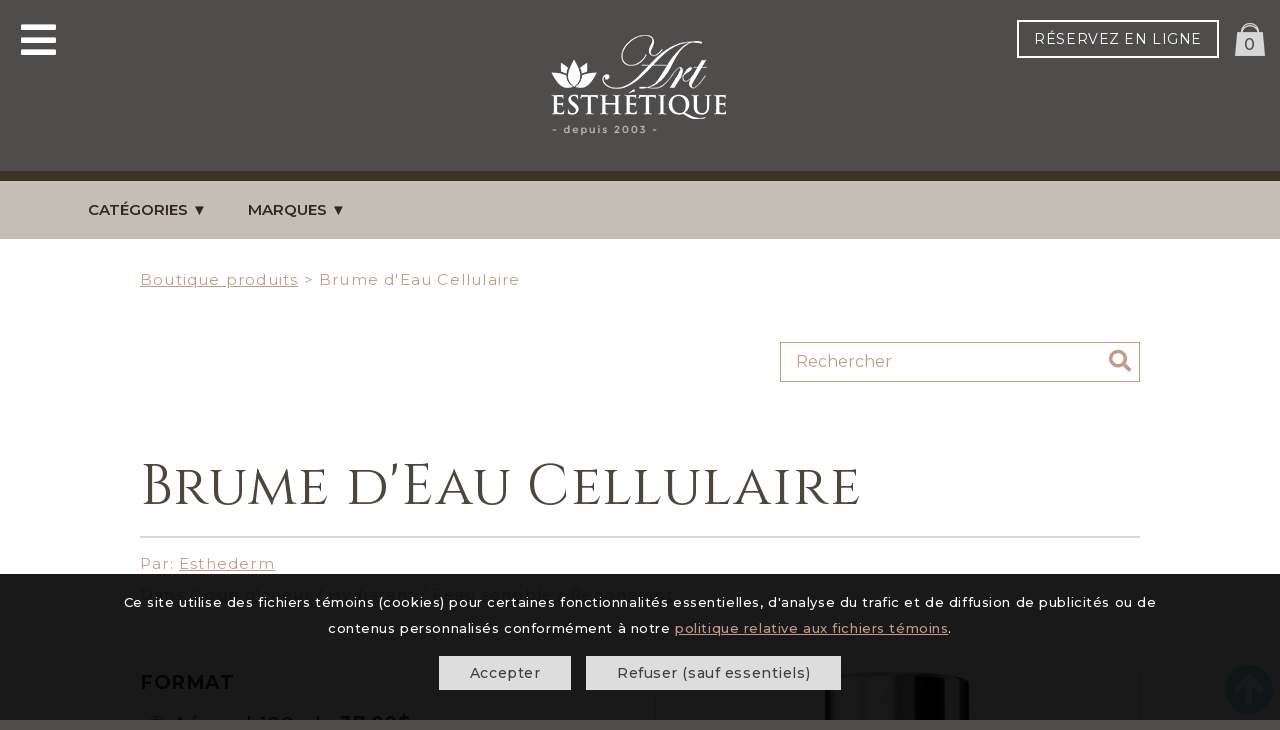

--- FILE ---
content_type: text/html; charset=UTF-8
request_url: https://www.art-esthetique.ca/boutique-produits/brume-d-eau-cellulaire
body_size: 48260
content:
<!doctype html>
<html>
<head>
<meta http-equiv="Content-Type" content="text/html; charset=utf-8" />
<title>Brume d'Eau Cellulaire - Art Esthétique Saint-Jérôme</title>
<!-- Structured json ld data begin -->
<script type="application/ld+json">
{
    "@context": "https:\/\/schema.org\/",
    "@type": "Product",
    "name": "Brume d'Eau Cellulaire",
    "description": "Brume visage formul\u00e9e pour reproduire l\u2019eau se trouvant naturellement dans notre peau, pour un effet revitalisant. Enrichie en Acide Hyaluronique.  81% La peau est comme \u00e9nergis\u00e9e. A\u00e9rosol 100ml",
    "brand": {
        "@type": "Brand",
        "name": "Esthederm"
    },
    "offers": {
        "@type": "Offer",
        "url": "https:\/\/www.art-esthetique.ca\/boutique-produits\/brume-d-eau-cellulaire",
        "priceCurrency": "CAD",
        "price": "37.00",
        "itemCondition": "https:\/\/schema.org\/NewCondition",
        "availability": "https:\/\/schema.org\/BackOrder"
    },
    "image": [
        "https:\/\/www.art-esthetique.ca\/cms-contenu\/images\/eau-cellulaire-cellular-water-mist-100ml-1.png",
        "https:\/\/www.art-esthetique.ca\/cms-contenu\/images\/29739912-140007120167612-2144930491805990912-n-1.jpg"
    ]
}</script>
<!-- Structured json ld data end -->
<meta name="description" content="Brume visage formulée pour reproduire l’eau se trouvant naturellement dans notre peau, pour un effet revitalisant. Enrichie en Acide Hyaluronique.  81% La peau est comme énergisée. Aérosol 100ml" />
<link rel="stylesheet" type="text/css" href="/css/smoothness-2/jquery-ui.min.css" />

<meta name="viewport" content="width=device-width, initial-scale=1" />
<meta name="facebook-domain-verification" content="7ienow5xe147zb6igrs37859o21zw1" />
<link rel="icon" type="image/png" href="/images/favicon.png">
<link rel="stylesheet" type="text/css" href="/css/default-4.css" />
<script type="text/javascript" src="/js/jquery-1.11.0.min.js"></script>
<script type="text/javascript" src="/js/jquery.lightbox_me_2.3_mod.js?v=1"></script>
<link rel="stylesheet" href="https://use.fontawesome.com/releases/v5.15.4/css/all.css" />
<link rel="stylesheet" type="text/css" href="/css/slidebars-2.css" />
<script type="text/javascript" src="/js/slidebars.min.js"></script>

<script type="text/javascript">
	
	// Other variables
	var g_str_cookie_name = "shopping_cart_10";
	var g_int_cookie_expiry_days = 1;
	var g_str_cookie_separator_1 = String.fromCharCode(3);
	var g_str_cookie_separator_2 = String.fromCharCode(2);
	var g_str_cookie_consent = "cookie_consent";
	
	$(document).ready(function() {		

		// Display number of items in shopping cart
		DisplayCartItemNbr();

	});

	// Initialize the cookie if not set
	if (GetCookie(g_str_cookie_name) == null) {
		var str_cookie_value = g_str_cookie_separator_2 + g_str_cookie_separator_2 + g_str_cookie_separator_2;
		SetCookie(g_str_cookie_name, str_cookie_value, g_int_cookie_expiry_days);
	}	
		
	function DisplayCartItemNbr() {
		var arr_cart = GetCookie(g_str_cookie_name).split(g_str_cookie_separator_2);		
		var arr_prv_id = arr_cart[0].split(g_str_cookie_separator_1);				
		if (arr_prv_id[0] == "") {
			document.getElementById("div_cart_item_nbr_id").innerHTML = "0";
			document.getElementById("div_cart_item_nbr_id").style.right = "9px";
		}
		else if (arr_prv_id.length > 9) {				
			document.getElementById("div_cart_item_nbr_id").innerHTML = "9+";
			document.getElementById("div_cart_item_nbr_id").style.right = "0px";
		}
		else {
			document.getElementById("div_cart_item_nbr_id").innerHTML = arr_prv_id.length.toString();
			document.getElementById("div_cart_item_nbr_id").style.right = "9px";
		}	
		/*
		var arr_cart = GetCookie(g_str_cookie_name).split(g_str_cookie_separator_2);		
		var arr_prv_id = arr_cart[0].split(g_str_cookie_separator_1);				
		if (arr_prv_id[0] == "") {
			document.getElementById("div_cart_item_nbr_id").innerHTML = "0";
		}
		else {
			document.getElementById("div_cart_item_nbr_id").innerHTML = arr_prv_id.length.toString();
		}	
		*/	
	}
	
	function GetCookie(c_name) {
		var i,x,y,ARRcookies=document.cookie.split(";");
		for (i=0;i<ARRcookies.length;i++)	{
			x=ARRcookies[i].substr(0,ARRcookies[i].indexOf("="));
			y=ARRcookies[i].substr(ARRcookies[i].indexOf("=")+1);
			x=x.replace(/^\s+|\s+$/g,"");
			if (x==c_name) {
			 return unescape(y);
			}
		}		 
	}		

	function SetCookie(c_name,value,exdays,domain="") {
		var domain = (domain != "") ? ";domain=" + domain.toString() : "";
		var exdate = new Date();
		exdate.setDate(exdate.getDate() + exdays);
		var c_value = escape(value) + ((exdays == null) ? ";path=/" + domain.toString() : "; expires=" + exdate.toUTCString() + ";path=/" + domain.toString());
		document.cookie = c_name + "=" + c_value;
	}	

	function DisplayCookieConsent() {
    if (document.getElementById("box_cookie_consent_id") != null) {   	
			if (document.getElementById("box_cookie_consent_id").style.display == "") {
				document.getElementById("box_cookie_consent_id").style.display = "none";
			}
			$( "#box_cookie_consent_id" ).slideDown(700);		
		}
  }

  function UpdateCookieConsent( p_str_consent ) {
		var int_cookie_day = (p_str_consent == 1) ? 365 : 90;
		SetCookie(g_str_cookie_consent, p_str_consent, int_cookie_day);
		location.reload();
  }	

</script>	
<script type="text/javascript">

	$( document ).ready(function() {
			
		// Initialize Slidebars
		var controller = new slidebars();
		controller.init();
	
		$( '.js_toggle_menu_mobile' ).on( 'click', function ( event ) {
			/*event.preventDefault();
			event.stopPropagation();*/
			controller.toggle( 'main-menu' );
		} ); 	
		
		
		if (document.getElementById("lnk_cookie_consent_id") != null) {
			document.getElementById("lnk_cookie_consent_id").href = "javascript: DisplayCookieConsent();";
		}
		if (document.getElementById("lnk_cookie_consent_2_id") != null) {
			document.getElementById("lnk_cookie_consent_2_id").href = "javascript: DisplayCookieConsent();";
		}
		var str_cookie_consent_value = GetCookie(g_str_cookie_consent);
		if (str_cookie_consent_value != 0 && str_cookie_consent_value != 1) {
			setTimeout("DisplayCookieConsent();", 750);
		}		
			
	}); 		

</script>
<script type="text/javascript" language="javascript">
// <![CDATA[

	function ChangePage( p_obj_page_nav ) {
		window.location = p_obj_page_nav.value;
	}	

	function FilterResults() {		
		var str_search_value = document.getElementById("txt_search_id").value;
		if (str_search_value == "" || str_search_value == "Rechercher") {
			location.assign("/boutique-produits#menu");
		}
		else {
			location.assign("/boutique-produits?filtre=" + str_search_value + "#menu");
		}
	}
	
// ]]>
</script><script type="text/javascript" src="/js/jquery-ui.min.js"></script>
<script type="text/javascript" language="javascript">
// <![CDATA[
	var g_arr_prv_id = new Array("9902Aérosol 100ml");
	var g_arr_product_code = new Array("");
	var g_arr_variant = new Array("Aérosol 100ml");
	var g_int_product_id = 9902;	
	var g_arr_price_selling = new Array("37");	
	var g_arr_price_regular = new Array("0");	
	var g_arr_price_other = new Array("0.00");
	var g_arr_backorder = new Array("1");
	var g_selected_variant = "";

	function AddToCart() {
		
		if (document.getElementById("span_price_selling_id").innerHTML == "Non disponible" || document.getElementById("span_price_selling_id").innerHTML == "Rupture de stock") {
			DisplayDialogMessage("Erreur", "Ok", "Cette combinaison du produit n'est pas disponible.");
			return;
		}
		
		var obj_quantity = document.getElementById("txt_quantity_id");
		var str_variant = GetSelectedVariant();

		// Do not add item à 0$
		var int_position = $.inArray(str_variant, g_arr_variant);
		if (int_position == -1 || parseFloat(g_arr_price_selling[int_position]) == 0) {
			document.getElementById("box_dialog_2_id").innerHTML = "<div style='padding-top: 10px;'><div class='txt_majuscule_gras' style='padding-bottom: 10px;'>Vous ne pouvez pas ajouter un item à 0$ à votre panier!</div>" +		 
				"<p><hr><a href='javascript: void(0);' class='a_box_2 close'>Fermer</a></p>" +
				"</div>";
				$("#box_dialog_2_id").lightbox_me({
					centered: true,
					closeClick: true,
					overlayCSS: {background: 'black', opacity: .5}
				});
			return;
		}		

		// Put back all + in cookie value
		var arr_cart = GetCookie(g_str_cookie_name).replace(/%2B/g, "+").split(g_str_cookie_separator_2);		
		
		// Get the cookie value
		//var arr_cart = GetCookie(g_str_cookie_name).split(g_str_cookie_separator_2);		
		var arr_prv_id = arr_cart[0].split(g_str_cookie_separator_1);
		var arr_quantity = arr_cart[1].split(g_str_cookie_separator_1);
		var arr_variant = arr_cart[2].split(g_str_cookie_separator_1);					
					
		// Get the index of the variant				
		//var int_position = arr_variant.indexOf(g_int_product_id.toString() + String.fromCharCode(1) + str_variant);			
		var int_position = $.inArray(g_int_product_id.toString() + String.fromCharCode(1) + str_variant, arr_variant);
		
		// Add the variant if not found or add the quantity if found
		if (int_position != -1) {
			arr_quantity[int_position] = parseInt(arr_quantity[int_position]) + parseInt(obj_quantity.value);		
		}
		else {
			//int_position = g_arr_variant.indexOf(str_variant);
			int_position = $.inArray(str_variant, g_arr_variant);
			if (arr_prv_id[0] == "") {
				arr_prv_id[0] = g_arr_prv_id[int_position];
				arr_quantity[0] = obj_quantity.value;	
				arr_variant[0] = g_int_product_id.toString() + String.fromCharCode(1) + str_variant;				
			}
			else {
				arr_prv_id.push(g_arr_prv_id[int_position]);
				arr_quantity.push(obj_quantity.value);
				arr_variant.push(g_int_product_id.toString() + String.fromCharCode(1) + str_variant);									
			}
		}		

		// Replace all + with url_encoded value
		for (var i = 0; i < arr_variant.length; i++) {
			arr_variant[i] = arr_variant[i].toString().replace(/\+/g, "%2B");
		}	
		
		// Set the cookie value
		SetCookie(g_str_cookie_name, arr_prv_id.join(g_str_cookie_separator_1) + g_str_cookie_separator_2 +
																	arr_quantity.join(g_str_cookie_separator_1) + g_str_cookie_separator_2 +
																	arr_variant.join(g_str_cookie_separator_1),
																	g_int_cookie_expiry_days);
																	
		DisplayCartItemNbr();			
    
		document.getElementById("box_dialog_2_id").innerHTML = "<div style='padding-top: 10px;'><div class='txt_majuscule_gras' style='padding-bottom: 10px;'>Produit ajouté avec succès!</div>" +		 
		 "<p><hr><a href='/panier' class='a_box_2'>Voir mon panier</a>&nbsp;&nbsp;<a href='javascript: void(0);' class='a_box_2 close'>Fermer</a></p>" +
		 "</div>";
		$("#box_dialog_2_id").lightbox_me({
			centered: true,
			closeClick: true,
			overlayCSS: {background: 'black', opacity: .5},
			/*onLoad: function(event) { }*/
		});

    
		//DisplayDialogMessage("Produit ajouté!", "Fermer", "<div style='padding-top: 10px;'><p>Le produit a été ajouté avec succès!</p><p><a href='/'>Voir mon panier d'achat</a></p></div>"); 
		
	}
	
	function DisplayDialogMessage( p_str_title, p_str_btn_close_text, p_str_message ) {		
		document.getElementById("box_dialog_id").innerHTML = p_str_message;
		$(function() {
			$("#box_dialog_id").dialog({
				title: p_str_title,
				modal: true,
				height: 'auto',	
				draggable: false,
				buttons: [{
					text: p_str_btn_close_text,
					click: function() {
						$( this ).dialog( "close" );
					}
				}]		
			});
		});	
	}	
	
	function DisplayPriceInfo() {
		var int_position = -1;		
		var str_variant = GetSelectedVariant();

		document.getElementById("box_add_to_cart_id").style.display = "none";
		document.getElementById("box_backorder_id").style.display = "none";
		
		int_position = $.inArray(str_variant, g_arr_variant);		
		
		if (int_position != -1 && g_arr_backorder[int_position] == "0") {		

			// Prix spécial
			var arr_price = g_arr_price_selling[int_position].split(".");
			arr_price[1] = (arr_price[1] !== undefined) ? "." + arr_price[1].toString() : "";
			document.getElementById("span_price_selling_id").innerHTML = arr_price[0] + "<sup style='font-size: 12px;'>" + arr_price[1] + "$</sup><span style='font-size: 12px;'></span>";

			// Prix régulier			
			arr_price = g_arr_price_regular[int_position].split(".");
			arr_price[1] = (arr_price[1] !== undefined) ? "." + arr_price[1].toString() : "";
			document.getElementById("span_price_regular_id").innerHTML = arr_price[0] + "<sup style='font-size: 12px;'>" + arr_price[1] + "$</sup><span style='font-size: 12px;'></span>";

			if (g_arr_price_selling[int_position] == g_arr_price_regular[int_position] || parseFloat(g_arr_price_regular[int_position]) <= 0) {
				document.getElementById("span_price_regular_id").style.display = "none";
				document.getElementById("span_price_selling_id").className = "txt_prix_regulier";
			}
			else {				
				document.getElementById("span_price_regular_id").style.display = "";
				document.getElementById("span_price_selling_id").className = "txt_prix_vente_2";
			}	

			if (parseFloat(g_arr_price_selling[int_position]) > 0) {
				document.getElementById("box_add_to_cart_id").style.display = "";
			}

		}
		else {
			if (int_position != -1 && g_arr_backorder[int_position] == "1") {	
				document.getElementById("span_price_selling_id").innerHTML = "Rupture de stock";
				document.getElementById("box_backorder_id").style.display = "";
			}
			else {
				document.getElementById("span_price_selling_id").innerHTML = "";
			}
			document.getElementById("span_price_regular_id").style.display = "none";			
		}		

	}	
	
	function GetSelectedVariant() {
		return g_selected_variant;
	}
	
	function VariantSelected(p_obj) {
		g_selected_variant = p_obj.value;
		DisplayPriceInfo();
	}
	
	function SanitizeQuantity() {
		var obj_quantity = document.getElementById("txt_quantity_id");
		obj_quantity.value = obj_quantity.value.replace(/[^0-9]+/g, '').replace(/^0+/g, '');
		if (obj_quantity.value == "") {
			obj_quantity.value = "1";
		}
	}
// ]]>

	$( document ).ready(function() {		
		g_selected_variant = document.getElementsByName("rb_variant")[0].value;
		document.getElementsByName("rb_variant")[0].checked = true;
		DisplayPriceInfo();		
	});

</script>
</head>
<body>
<div class="box_top_page_link"><a href="#top" style="color: #3eaccc; font-size: 50px !important;" title="Retour en haut"><i class="fa fa-arrow-circle-up" aria-hidden="true"></i></a></div><script>
  arr_cookie_consent_delete = new Array('');
  $( document ).ready(function() {
    for (var i = 0; i < arr_cookie_consent_delete.length; i++) {
      if (arr_cookie_consent_delete[i] != "") {
        SetCookie(arr_cookie_consent_delete[i], "", -1, ".art-esthetique.ca");
      }
    }										
  });
</script>
<div id="box_cookie_consent_id" style="display: none; z-index: 100000; position: fixed; bottom: 0; left: 0; background: rgba(0, 0, 0, 0.9); color: #ffffff; font-size: 13px; width: 100%; margin: 0; padding: 0; text-align: center;">
  <div style="padding: 15px; width: 100%; max-width: 1080px; margin: 0 auto; box-sizing: border-box;">	
    <p>Ce site utilise des fichiers témoins (cookies) pour certaines fonctionnalités essentielles, d'analyse du trafic et de diffusion de publicités ou de contenus personnalisés conformément à notre <a href="/politique-de-confidentialite#fichiers-temoins">politique relative aux fichiers témoins</a>.</p>
    <a href="javascript: UpdateCookieConsent(1);" class="a_box_2" style="padding-top: 3px; padding-bottom: 3px; margin-bottom: 15px; font-size: 14px;">Accepter</a>
    <a href="javascript: UpdateCookieConsent(0);" class="a_box_2" style="padding-top: 3px; padding-bottom: 3px; margin-bottom: 15px; font-size: 14px;">Refuser (sauf essentiels)</a>
  </div>
</div>
	
<div class="box_header_1">
<div class="box_header_inner_1">
    <div class="box_header_menu_mobile">
<div class="box_header_menu_mobile_trigger js_toggle_menu_mobile" style="text-align: center;"><span class="fas fa-bars"></span></div>
</div>
<div class="box_header_1_links"><a class="a_box_3" style="font-size: 14px; margin-right: 40px;" href="https://artesthetique.mylocalsalon.com/OnlineBooking" target="_blank" rel="noopener">RÉSERVEZ EN LIGNE</a> <a title="Afficher votre panier d'achat" href="/panier"><img style="position: absolute; top: 8px; right: 0;" src="https://www.art-esthetique.ca/images/btn-panier-2.png" alt="Panier d'achat" width="30" height="33"> <span id="div_cart_item_nbr_id" style="position: absolute; top: 17px; right: 9px; font-size: 16px; color: #4e4a47;">0</span></a></div>
<div class="logo_principal"><a href="/"><img src="https://www.art-esthetique.ca/cms-contenu/images/logo-art-esthetique.png" alt="Art Esthétique - depuis 2003" width="206" height="109"></a></div><div class="clear"></div>
</div>
</div>

<div class="box_header_2">
<div class="box_header_inner_2">
<div class="clear"></div>
</div>
</div>

<a id="menu"></a>
<div class="box_menu_shop">
<div class="box_menu_shop_inner">
	<div class="box_menu_shop box_full_width_menu">
		<ul class="ul_menu_shop">
			<li class="li_menu_cat_brand"><a id="a_menu_shop_1_id" class="a_menu_shop" href="javascript: void(0);">CATÉGORIES &#9660;</a>
				<div class="div_menu_shop_sub">
						<ul class="ul_menu_shop_sub">
							
							<li class='li_menu_category_special' style="white-space: nowrap;"><a href="/boutique-produits/categorie/100-naturel#menu">100% naturel</a></li>
							
							<li style="white-space: nowrap;"><a href="/boutique-produits/categorie/anti-age#menu">Anti-âge</a></li>
							
							<li style="white-space: nowrap;"><a href="/boutique-produits/categorie/coffret#menu">Coffret</a></li>
							
							<li style="white-space: nowrap;"><a href="/boutique-produits/categorie/contours-yeux#menu">Contours yeux</a></li>
							
							<li style="white-space: nowrap;"><a href="/boutique-produits/categorie/corps#menu">Corps</a></li>
							
							<li class='li_menu_category_special' style="white-space: nowrap;"><a href="/boutique-produits/categorie/coup-d-coeur#menu">Coup d'coeur</a></li>
							
							<li style="white-space: nowrap;"><a href="/boutique-produits/categorie/exfoliant#menu">Exfoliant</a></li>
							
							<li style="white-space: nowrap;"><a href="/boutique-produits/categorie/hydratant#menu">Hydratant</a></li>
							
							<li class='li_menu_category_special' style="white-space: nowrap;"><a href="/boutique-produits/categorie/incontournable#menu">Incontournable</a></li>
							
							<li style="white-space: nowrap;"><a href="/boutique-produits/categorie/intensif#menu">Intensif</a></li>
							
							<li style="white-space: nowrap;"><a href="/boutique-produits/categorie/masque#menu">Masque</a></li>
							
							<li style="white-space: nowrap;"><a href="/boutique-produits/categorie/minceurcellulite#menu">Minceur/cellulite</a></li>
							
							<li style="white-space: nowrap;"><a href="/boutique-produits/categorie/nettoyant#menu">Nettoyant</a></li>
							
							<li style="white-space: nowrap;"><a href="/boutique-produits/categorie/nourrissant#menu">Nourrissant</a></li>
							
							<li class='li_menu_category_special' style="white-space: nowrap;"><a href="/boutique-produits/categorie/nouveaute#menu">Nouveauté</a></li>
							
							<li style="white-space: nowrap;"><a href="/boutique-produits/categorie/peau-sensible#menu">Peau sensible</a></li>
							
							<li style="white-space: nowrap;"><a href="/boutique-produits/categorie/pre-post-traitement-laser#menu">Pré-post traitement laser</a></li>
							
							<li style="white-space: nowrap;"><a href="/boutique-produits/categorie/prevention#menu">Prévention</a></li>
							
							<li class='li_menu_category_special' style="white-space: nowrap;"><a href="/boutique-produits/categorie/promotion#menu">Promotion</a></li>
							
							<li style="white-space: nowrap;"><a href="/boutique-produits/categorie/purifiant#menu">Purifiant</a></li>
							
							<li style="white-space: nowrap;"><a href="/boutique-produits/categorie/regenerant#menu">Regénérant</a></li>
							
							<li style="white-space: nowrap;"><a href="/boutique-produits/categorie/serum#menu">Sérum</a></li>
							
							<li style="white-space: nowrap;"><a href="/boutique-produits/categorie/soin-des-pieds#menu">Soin des pieds</a></li>
							
							<li style="white-space: nowrap;"><a href="/boutique-produits/categorie/soins-des-levresyeux#menu">Soins des Lèvres/Yeux</a></li>
							
							<li style="white-space: nowrap;"><a href="/boutique-produits/categorie/solaire-apres-soleil#menu">Solaire après-soleil</a></li>
							
							<li style="white-space: nowrap;"><a href="/boutique-produits/categorie/solaire-auto-bronzant#menu">Solaire auto-bronzant</a></li>
							
							<li style="white-space: nowrap;"><a href="/boutique-produits/categorie/solaire-protection-fps#menu">Solaire protection FPS</a></li>
							
							<li style="white-space: nowrap;"><a href="/boutique-produits/categorie/taches-pigmentaires#menu">Taches pigmentaires</a></li>
						</ul>
				</div>
			</li>
			<li class="li_menu_cat_brand"><a id="a_menu_shop_1_id" class="a_menu_shop" href="javascript: void(0);">MARQUES &#9660;</a>
				<div class="div_menu_shop_sub div_menu_shop_sub_2">
						<ul class="ul_menu_shop_sub ul_menu_shop_sub_2">
							
							<li style="white-space: nowrap;"><a href="/boutique-produits/marque/alpskin#menu">Alpskin</a></li>
							
							<li style="white-space: nowrap;"><a href="/boutique-produits/marque/art-esthetique#menu">Art-Esthétique</a></li>
							
							<li style="white-space: nowrap;"><a href="/boutique-produits/marque/daniele-hankel#menu">Danièle Hankel</a></li>
							
							<li style="white-space: nowrap;"><a href="/boutique-produits/marque/eec#menu">EEC</a></li>
							
							<li style="white-space: nowrap;"><a href="/boutique-produits/marque/esthederm#menu">Esthederm</a></li>
							
							<li style="white-space: nowrap;"><a href="/boutique-produits/marque/gehwol#menu">Gehwol</a></li>
							
							<li style="white-space: nowrap;"><a href="/boutique-produits/marque/jane-iredale#menu">Jane Iredale</a></li>
							
							<li style="white-space: nowrap;"><a href="/boutique-produits/marque/lpg-endermologie#menu">LPG Endermologie </a></li>
							
							<li style="white-space: nowrap;"><a href="/boutique-produits/marque/myriade#menu">MYRIADE</a></li>
						</ul>
				</div>
			</li>		
						
							<li class="li_shop_cat_special" style="white-space: nowrap;"><a class="a_menu_shop_no_sub" href="/boutique-produits/categorie/100-naturel#menu">100% NATUREL</a></li>							
						
							<li class="li_shop_cat_special" style="white-space: nowrap;"><a class="a_menu_shop_no_sub" href="/boutique-produits/categorie/coup-d-coeur#menu">COUP D'COEUR</a></li>							
						
							<li class="li_shop_cat_special" style="white-space: nowrap;"><a class="a_menu_shop_no_sub" href="/boutique-produits/categorie/incontournable#menu">INCONTOURNABLE</a></li>							
						
							<li class="li_shop_cat_special" style="white-space: nowrap;"><a class="a_menu_shop_no_sub" href="/boutique-produits/categorie/nouveaute#menu">NOUVEAUTÉ</a></li>							
						
							<li class="li_shop_cat_special" style="white-space: nowrap;"><a class="a_menu_shop_no_sub" href="/boutique-produits/categorie/promotion#menu">PROMOTION</a></li>							
				
		</ul>
	</div>
	<div class="clear"></div>
</div>
</div><div class="box_content">
  <div class="box_content_inner">
	<div style="margin-top: -20px;" class="txt_pr_category_list_2">
		<div class="txt_pr_category_list_2" style="margin-top: -20px; margin-bottom: 0;"><a href="/boutique-produits#menu">Boutique produits</a> &gt; Brume d'Eau Cellulaire</div>
	</div>
<br><br>
<div class="box_search_boutique" style="position: relative; top: 0; left: 0;">
  <input type="text" name="txt_search" id="txt_search_id" value="Rechercher" class="input_text_search"
   onkeypress="if (event.keyCode == '13') { FilterResults(); }"
   onfocus="setTimeout('if (document.getElementById(\'txt_search_id\').value.trim() == \'Rechercher\') { document.getElementById(\'txt_search_id\').value = \'\'; } else { document.getElementById(\'txt_search_id\').select(); }', 0);"
   onblur="if (document.getElementById('txt_search_id').value.trim() == '') { document.getElementById('txt_search_id').value = 'Rechercher'; }" /> 
  <i class="fas fa-search" style="position: absolute; top: 8px; right: 8px; cursor: pointer; font-size: 22px; color: #c39b87;" onclick="FilterResults();"></i>
</div>
<div class="clear"></div><br><br>		
		<h1 class="h1_shop_item">Brume d'Eau Cellulaire</h1>		
    <hr />	

			
		<div class="txt_pr_category_list_2" style="padding-bottom: 55px;">
			<div style="margin-bottom: 10px;">Par: <a href="/boutique-produits/marque/esthederm">Esthederm</a></div>			
			<div style="margin-bottom: 10px;">Dans: 
			<a href="/boutique-produits/categorie/coup-d-coeur">Coup d'coeur</a>
 / 			<a href="/boutique-produits/categorie/hydratant">Hydratant</a>
 / 			<a href="/boutique-produits/categorie/peau-sensible">Peau sensible</a>
 / 			<a href="/boutique-produits/categorie/regenerant">Regénérant</a>
			</div>
		</div>		

    <div class="table_un_demi">

<div>    <div style="padding: 0 0 5px 0; color: #342c20; text-transform: uppercase;"><strong>Format</strong></div>
    <div style="padding: 10px 5px 0 5px;">     			
					
												
						<label style="position: relative; padding-left: 28px; padding-bottom: 10px; display: block;">
							Aérosol 100ml - <strong>37.00$</strong>							<input type="radio" value="Aérosol 100ml" name="rb_variant" style="position: absolute; top: 2px; left: 0;" onchange="VariantSelected(this);" />
						</label>												

        		
        
			</div>
  
			<!--<div style="padding-top: 5px; font-size: 13px;"><em>Faites un choix et ajoutez au panier (si $ > 0)</em></div>-->
  			
        
					<br>
					</div>	
					
					<div id="box_backorder_id" style="display: none; color: red; text-align: center;"><hr>Temporairement non-disponible<hr><br></div>


					<div id="box_add_to_cart_id" style="display: none;">
						<div class="left">
							<strong style="color: #342c20;">QTÉ</strong><br><input type="text" id="txt_quantity_id" name="txt_quantity" value="1" maxlength="3" class="input_text" style="width: 120px;" onchange="SanitizeQuantity();" onfocus="setTimeout('document.getElementById(\'txt_quantity_id\').select();', 0);" />
						</div>		                
						<div class="right" style="text-align: right;">
							<br>
							<span id="span_price_regular_id" class="txt_prix_regulier" style="display: none; font-size: 24px; text-decoration: line-through;"></span>
							&nbsp;
							<span id="span_price_selling_id" class="txt_prix_vente" style="font-size: 24px;"></span>					
							<span class="txt_prix_regulier">ch.</span>
						</div>
						<div class="clear"></div>
						<br><br>
						<div><a href="javascript: AddToCart();" class="a_box" style="display: block; text-align: center;">AJOUTER AU PANIER</a></div>       						
						<br><br>
					</div>					  
        <div><p style="text-align: justify;"><strong>BIENFAITS</strong><br>Idéalement dosée en sels minéraux et oligo-éléments, l’Eau Cellulaire apporte à la peau de l’hydratation, la peau est plus belle comme énergisée.</p>
<p style="text-align: justify;"><strong>CONSEILS D'APPLICATION</strong><br>Brumiser sur le visage et le corps et faire pénétrer par effleurages doux pour booster tous les rituels de beauté. S’utilise avant un soin, après le maquillage pour le fixer, ou à tout moment de la journée.<iframe src="//www.youtube.com/embed/NtgnT1piBa8" width="560" height="314" allowfullscreen="allowfullscreen"></iframe></p>
<p style="text-align: justify;"><strong>COMPOSITION</strong><br>AQUA/WATER/EAU*, PROPANEDIOL, SODIUM CITRATE, SODIUM CHLORIDE, HYDROLYZED HYALURONIC ACID, CITRIC ACID, AMINOETHANESULFINIC ACID, CARNOSINE, POTASSIUM CHLORIDE, SODIUM BICARBONATE, DISODIUM PHOSPHATE, MAGNESIUM SULFATE, POTASSIUM PHOSPHATE, CALCIUM CHLORIDE. [ES1019]<br>* L’EAU CELLULAIRE CONTIENT / CELLULAR WATER CONTAINS : SELS MINÉRAUX / MINERAL SALTS, DIPEPTIDE BIOMIMÉTIQUE / BIOMIMETIC DIPEPTIDE, PROACIDE AMINÉ / PROAMINOACID</p>
<p style="text-align: justify;"><strong>BREVETS</strong><br>·         BREVET EAU CELLULAIRE<br>Booster d'efficacité de tous nos soins, l'Eau Cellulaire optimise la vitalité et aide à prévenir le capital jeunesse.<br>·         ACIDE HYALURONIQUE, OLIGO-</p></div>
			<div class="clear"></div>
		</div>
		<div class="table_un_demi_dernier">
    
			<div style="border: 1px solid #d9d9d9;">
				<img src="/cms-contenu/images/eau-cellulaire-cellular-water-mist-100ml-1.png" alt="Brume d'Eau Cellulaire" style="display: block; margin: 0 auto; width: auto; height: auto;" />
			</div>
			<br><br>			
    
			<div style="border: 1px solid #d9d9d9;">
				<img src="/cms-contenu/images/29739912-140007120167612-2144930491805990912-n-1.jpg" alt="Brume d'Eau Cellulaire" style="display: block; margin: 0 auto; width: auto; height: auto;" />
			</div>
			<br><br>			
			
		</div>    
		<div class="clear"></div>
  </div>
</div> 






<div style="background-color: #ffffff;">&nbsp;</div>
<div class="box_content" style="margin: 0; padding: 0; background-color: #c5beb5;">
  <div class="box_content_inner" style="margin-top: 0; padding-top: 10px; margin-bottom: 0; padding-bottom: 10px; min-height: auto;">
    <div style="color: #2f281d; font-size: 18px; text-transform: uppercase;">Vous pourriez aussi aimer...</div>
  </div>
</div>

<div class="box_content">
  <div class="box_content_inner" style="padding-top: 0;">
		<div class="clear"></div>
		<br><br>
		<div style="font-size: 0;">
      
  <div class="table_un_tier_shop" onclick="location.assign('/boutique-produits/age-proteom-advanced-serum');" title="Cliquez pour les détails">    
  <div style="margin: 0 11px 0 11px;">
    <div class="box_shop_list_img" style="background-image: url(/cms-contenu/images/age-proteum.jpg);">
		<img src="/cms-contenu/images/vignettes-boutique/nouveaute.png" alt="" style="position: absolute; top: 0; right: 0;" />
  
      <a href="/boutique-produits/age-proteom-advanced-serum" class="link_all_over"></a>	
    </div>    
    <div class="box_shop_list_text">      
      <table width="100%" cellspacing="0" cellpadding="0" border-collapse="0" border="0">
        <tbody>
          <tr>
            <td style="padding-top: 5px; padding-right: 5px;">
              <div class="txt_pr_title_list" style="text-align: left;">AGE PROTEOM™ ADVANCED SERUM</div>
              <div class="txt_pr_category_list" style="text-align: left;"><br></div>              
            </td>
            <td style="width: 60px; text-align: right;">
          
        
              <div class="txt_prix_vente_1">139<sup style="font-size: 11px;">$</sup></div>                                           
              
            </td>            
          </tr>
        </tbody>
      </table>            	
    </div>    
    <div class="clear"></div>
  </div>
  </div>  
  
  <div class="table_un_tier_shop" onclick="location.assign('/boutique-produits/eau-cellulaire-gel');" title="Cliquez pour les détails">    
  <div style="margin: 0 11px 0 11px;">
    <div class="box_shop_list_img" style="background-image: url(/cms-contenu/images/eaucellulaire_gel-1080x1080.jpg);">
  
      <a href="/boutique-produits/eau-cellulaire-gel" class="link_all_over"></a>	
    </div>    
    <div class="box_shop_list_text">      
      <table width="100%" cellspacing="0" cellpadding="0" border-collapse="0" border="0">
        <tbody>
          <tr>
            <td style="padding-top: 5px; padding-right: 5px;">
              <div class="txt_pr_title_list" style="text-align: left;">Eau Cellulaire Gel</div>
              <div class="txt_pr_category_list" style="text-align: left;"><br></div>              
            </td>
            <td style="width: 60px; text-align: right;">
          
        
              <div class="txt_prix_vente_1">53<sup style="font-size: 11px;">$</sup></div>                                           
              
            </td>            
          </tr>
        </tbody>
      </table>            	
    </div>    
    <div class="clear"></div>
  </div>
  </div>  
			<div class="clear"></div>
		</div>
		<div class="clear"></div>
  </div>
</div>  

<div style="background-color: #ffffff;">&nbsp;</div>
<div class="box_content" style="margin: 0; padding: 0; background-color: #c5beb5;">
  <div class="box_content_inner" style="margin-top: 0; padding-top: 10px; margin-bottom: 0; padding-bottom: 10px; min-height: auto;">
    <div style="color: #2f281d; font-size: 18px; text-transform: uppercase;">D'autres clients ont aussi acheté...</div>
  </div>
</div>

<div class="box_content">
  <div class="box_content_inner" style="padding-top: 0;">
		<div class="clear"></div>
		<br><br>
		<div style="font-size: 0;">
			
  
  <div class="table_un_tier_shop" onclick="location.assign('/boutique-produits/intensif-hyaluronic-creme');" title="Cliquez pour les détails">    
  <div style="margin: 0 11px 0 11px;">
    <div class="box_shop_list_img" style="background-image: url(/cms-contenu/images/intensive-hyaluronic-cream-50-ml.png);">
		<img src="/cms-contenu/images/vignettes-boutique/coup-d-coeur.png" alt="" style="position: absolute; top: 0; right: 0;" />
  
      <a href="/boutique-produits/intensif-hyaluronic-creme" class="link_all_over"></a>	
    </div>    
    <div class="box_shop_list_text">      
      <table width="100%" cellspacing="0" cellpadding="0" border-collapse="0" border="0">
        <tbody>
          <tr>
            <td style="padding-top: 5px; padding-right: 5px;">
              <div class="txt_pr_title_list" style="text-align: left;">Intensif Hyaluronic Crème</div>
              <div class="txt_pr_category_list" style="text-align: left;"><br></div>              
            </td>
            <td style="width: 60px; text-align: right;">
          
        
              <div class="txt_prix_vente_1"><div style='font-style: italic; font-size: 12px; white-space: nowrap;'>à partir de</div>86<sup style="font-size: 11px;">$</sup></div>                                           
              
            </td>            
          </tr>
        </tbody>
      </table>            	
    </div>    
    <div class="clear"></div>
  </div>
  </div>  
	  
  <div class="table_un_tier_shop" onclick="location.assign('/boutique-produits/creme-repos-biomimetique');" title="Cliquez pour les détails">    
  <div style="margin: 0 11px 0 11px;">
    <div class="box_shop_list_img" style="background-image: url(/cms-contenu/images/sensi-calming-biomimetic-cream-50ml.png);">
  
      <a href="/boutique-produits/creme-repos-biomimetique" class="link_all_over"></a>	
    </div>    
    <div class="box_shop_list_text">      
      <table width="100%" cellspacing="0" cellpadding="0" border-collapse="0" border="0">
        <tbody>
          <tr>
            <td style="padding-top: 5px; padding-right: 5px;">
              <div class="txt_pr_title_list" style="text-align: left;">Crème Repos Biomimétique</div>
              <div class="txt_pr_category_list" style="text-align: left;"><br></div>              
            </td>
            <td style="width: 60px; text-align: right;">
          
        
              <div class="txt_prix_vente_1">92<sup style="font-size: 11px;">$</sup></div>                                           
              
            </td>            
          </tr>
        </tbody>
      </table>            	
    </div>    
    <div class="clear"></div>
  </div>
  </div>  
	  
  <div class="table_un_tier_shop" onclick="location.assign('/boutique-produits/carte-cadeau');" title="Cliquez pour les détails">    
  <div style="margin: 0 11px 0 11px;">
    <div class="box_shop_list_img" style="background-image: url(/cms-contenu/images/carte-cadeau-boutique-art-esthetique.jpg);">
  
      <a href="/boutique-produits/carte-cadeau" class="link_all_over"></a>	
    </div>    
    <div class="box_shop_list_text">      
      <table width="100%" cellspacing="0" cellpadding="0" border-collapse="0" border="0">
        <tbody>
          <tr>
            <td style="padding-top: 5px; padding-right: 5px;">
              <div class="txt_pr_title_list" style="text-align: left;">Carte-Cadeau</div>
              <div class="txt_pr_category_list" style="text-align: left;"><br></div>              
            </td>
            <td style="width: 60px; text-align: right;">
          
        
              <div class="txt_prix_vente_1"><div style='font-style: italic; font-size: 12px; white-space: nowrap;'>à partir de</div>25<sup style="font-size: 11px;">$</sup></div>                                           
              
            </td>            
          </tr>
        </tbody>
      </table>            	
    </div>    
    <div class="clear"></div>
  </div>
  </div>  
				<div class="clear"></div>
		</div>
		<div class="clear"></div>
  </div>
</div>     





<div class="box_footer_1" id="box_footer_1">
<div class="box_footer_inner_1">
    <div><p> </p>
<table style="border-collapse: collapse; width: 100%;" border="0">
<tbody>
<tr>
<td style="width: 100%; text-align: center;"><img src="https://www.art-esthetique.ca/cms-contenu/images/logo-lpg-1.png" alt="logo lpg" width="150" height="91"><img src="https://www.art-esthetique.ca/cms-contenu/images/esthederm-logo.png" alt="logo esthederm" width="150" height="91"> <img src="https://www.art-esthetique.ca/cms-contenu/images/logo-gehwol-1.png" alt="logo-gehwol"> <img src="https://www.art-esthetique.ca/cms-contenu/images/logo-silhouet-tone.png" alt="logo silhouet-tone"> <img src="https://www.art-esthetique.ca/cms-contenu/images/logo-cynosure.png" alt="logo-cynosure"> <img src="https://www.art-esthetique.ca/cms-contenu/images/logo-tempsure.png" alt="logo tempSure Envi Cynosure" width="150" height="91"><img src="https://www.art-esthetique.ca/cms-contenu/images/logo-daniel-henkel-1.png" alt="logo-daniel-henkel"></td>
</tr>
</tbody>
</table>
<p> </p></div>
    <div class="clear"></div>
<div class="clear"></div>
</div>
</div>
<div class="box_footer_2" id="box_footer_2">
<div class="box_footer_inner_2">
    <div><table class="table_un_demi_2" style="border-collapse: collapse; margin-bottom: 0;">
<tbody>
<tr>
<td>
<table class="table_un_quart_2" style="border-collapse: collapse;">
<tbody>
<tr>
<td>
<p><img src="https://www.art-esthetique.ca/cms-contenu/images/logo-art-esthetique-1.png" alt="Art Esthétique"></p>
<p>1129 Boul. du Grand Héron<br>St-Jérôme<br><span style="color: #ffffff;"><a style="color: #ffffff;" href="tel:4505309868">450.530.9868</a></span></p>
<p><a href="https://www.facebook.com/artesthetiquestjerome"><span class="fab fa-facebook-f" style="font-size: 20px;"> </span></a> <a href="https://www.instagram.com/art_esthetique1129"><span class="fab fa-instagram" style="font-size: 20px;"> </span></a></p>
<p><a class="a_box_3" href="https://artesthetique.mylocalsalon.com/OnlineBooking" target="_blank" rel="noopener">Réservez en ligne</a><br><br></p>
</td>
</tr>
</tbody>
</table>
<table class="table_un_quart_dernier_2" style="border-collapse: collapse;">
<tbody>
<tr>
<td>
<p><span style="color: #ffffff;"><a style="color: #ffffff;" href="/">ACCUEIL</a></span></p>
<p><span style="color: #ffffff;"><a style="color: #ffffff;" href="/boutique-produits">BOUTIQUE</a></span></p>
<p><span style="color: #ffffff;"><a style="color: #ffffff;" href="/boutique-produits/carte-cadeau">CERTIFICATS-CADEAUX</a></span></p>
<p><span style="color: #ffffff;"><a style="color: #ffffff;" href="/promotions">PROMOTIONS EN COURS</a></span></p>
<p><span style="color: #ffffff;"><a style="color: #ffffff;" href="/contact">CONTACT</a></span></p>
<p><span style="color: #ffffff;"><a style="color: #ffffff;" href="/album-photos">PHOTOS DU CENTRE</a></span></p>
<p><span style="color: #ffffff;"><a style="color: #ffffff;" href="/offres-d-emploi">EMPLOIS</a></span></p>
<p><a href="https://www.art-esthetique.ca/boutique/termes-et-conditions">Termes &amp; Conditions</a></p>
<p><a href="/politique-de-confidentialite">Confidentialité</a><br><br></p>
</td>
</tr>
</tbody>
</table>
</td>
</tr>
</tbody>
</table>
<table class="table_un_demi_2" style="border-collapse: collapse; margin-bottom: 0;">
<tbody>
<tr>
<td>
<table class="table_un_quart_2" style="border-collapse: collapse;">
<tbody>
<tr>
<td>
<p>SOINS ESTHÉTIQUES</p>
<p><a href="/soins-esthetiques/epilation-a-la-cire">Épilation à la cire</a></p>
<p><a href="https://www.art-esthetique.ca/soins-esthetiques/manucure-et-pedicure">Manucure &amp; Pédicure</a></p>
<p><a href="https://www.art-esthetique.ca/soins-esthetiques/soins-du-visage">Soins du visage</a></p>
<p><a href="https://www.art-esthetique.ca/votre-peau">Votre peau</a></p>
<p><a href="https://www.art-esthetique.ca/soins-esthetiques/peeling-visage-myriade">Peeling Visage Myriade</a></p>
<p><a href="https://www.art-esthetique.ca/soins-esthetiques/rehaussement-de-cils">Rehaussement de cils</a></p>
<p><br>MASSOTHÉRAPIE</p>
<p><a href="https://www.art-esthetique.ca/services/massotherapie">Détente &amp; Thérapeutique</a></p>
</td>
</tr>
</tbody>
</table>
<table class="table_un_quart_dernier_2" style="border-collapse: collapse;">
<tbody>
<tr>
<td>
<p>TECHNOLOGIES</p>
<p><a href="/rajeunissement/endermologie-corps-technologie-lpg">Endermologie Corps</a></p>
<p><a href="/rajeunissement/endermolift-technologie-lpg">Endermologie Visage LPG</a></p>
<p><a href="/soins-esthetiques/epilation-laser">Épilation définitive Laser Icon</a></p>
<p><a href="/rajeunissement/laser-vasculaire">Laser Vasculaire et Pigmentaire</a></p>
<p><a href="/rajeunissement/microdermabrasion">Microdermabrasion</a></p>
<p><a href="/rajeunissement/photorajeunissement">Photorajeunissement Laser</a></p>
<p><a href="/rajeunissement/radio-frequence">Radio Fréquence TempSure</a></p>
<p><a href="https://www.art-esthetique.ca/technologie/thermocoagulation">Thermocoagulation</a></p>
</td>
</tr>
</tbody>
</table>
<div class="clear"> </div>
</td>
</tr>
</tbody>
</table></div>
    <div class="clear"></div>
    <div><p><span style="font-size: 10px;"><span style="color: #999999;">Conception graphique et CMS par </span><span style="color: #ffffff;"><a style="color: #ffffff;" href="https://www.linfograf.com"><span style="color: #999999;">linfograf.com</span></a></span></span></p></div>
    <div class="clear"></div>
<div class="clear"></div>
</div>
</div>
<div off-canvas="main-menu left overlay">
  <div class="close_menu_mobile js_toggle_menu_mobile" style="float: right; margin: 10px 25px 25px 0; font-size: 30px; cursor: pointer;" title="Fermer le menu"><i class="fa fa-times" aria-hidden="true"></i></div>
  <div class="clear"></div>
<div class="box_menu_main_all">
<p><a class="a_box_3" href="https://artesthetique.mylocalsalon.com/OnlineBooking" target="_blank" rel="noopener"><span style="color: #ffffff;">RÉSERVEZ EN LIGNE</span></a></p>
<p><span style="color: #ffffff;"><a style="color: #ffffff;" href="/">ACCUEIL</a></span></p>
<p><span style="color: #ffffff;"><a style="color: #ffffff;" href="https://www.art-esthetique.ca/boutique-produits">BOUTIQUE</a></span></p>
<p><span style="color: #ffffff;"><a style="color: #ffffff;" href="https://www.art-esthetique.ca/boutique-produits/carte-cadeau">CERTIFICATS-CADEAUX</a></span></p>
<p><span style="color: #ffffff;"><a style="color: #ffffff;" href="https://www.art-esthetique.ca/promotions">PROMOTIONS EN COURS</a></span></p>
<p><span style="color: #ffffff;"><a style="color: #ffffff;" href="/contact">CONTACT</a></span></p>
<p><span style="color: #ffffff;"><a style="color: #ffffff;" href="https://www.art-esthetique.ca/album-photos">PHOTOS DU CENTRE</a></span></p>
<p><span style="color: #ffffff;"><a style="color: #ffffff;" href="https://www.art-esthetique.ca/offres-d-emploi">EMPLOIS</a></span></p>
<p><br>SOINS ESTHÉTIQUES<br><a href="https://www.art-esthetique.ca/soins-esthetiques/epilation-a-la-cire">Épilation à la cire</a><br><a href="https://www.art-esthetique.ca/soins-esthetiques/manucure-et-pedicure">Manucure &amp; Pédicure</a><br><a href="https://www.art-esthetique.ca/soins-esthetiques/soins-du-visage">Soins du visage</a><br><a href="https://www.art-esthetique.ca/soins-esthetiques/peeling-visage-myriade">Peeling Visage Myriade</a><br><a href="https://www.art-esthetique.ca/soins-esthetiques/rehaussement-de-cils">Rehaussement de cils</a></p>
<p><br>MASSOTHÉRAPIE<br><a href="https://www.art-esthetique.ca/services/massotherapie">Détente &amp; Thérapeutique</a></p>
<p><br>TECHNOLOGIES ANTI-ÂGE<br><a href="https://www.art-esthetique.ca/rajeunissement/endermologie-corps-technologie-lpg">Endermologie Corps</a><br><a href="https://www.art-esthetique.ca/rajeunissement/endermolift-technologie-lpg">Endermolift Visage</a><br><a href="https://www.art-esthetique.ca/soins-esthetiques/epilation-laser">Laser Épilation</a><br><a href="https://www.art-esthetique.ca/rajeunissement/laser-vasculaire">Laser Vasculaire &amp; Pigmentaire</a><br><a href="https://www.art-esthetique.ca/rajeunissement/microdermabrasion">Microdermabrasion</a><br><a href="https://www.art-esthetique.ca/rajeunissement/photorajeunissement">Photorajeunissement Laser</a><br><a href="https://www.art-esthetique.ca/rajeunissement/radio-frequence">Radio Fréquence TempSure</a> <br><a href="https://www.art-esthetique.ca/technologie/thermocoagulation">Thermocoagulation</a></p>
<p><br><a style="color: #ffffff;" href="https://www.art-esthetique.ca/votre-peau">VOTRE PEAU</a><br><a class="js_toggle_menu_mobile" href="https://www.art-esthetique.ca/votre-peau#acne">Acné</a><br><a class="js_toggle_menu_mobile" href="https://www.art-esthetique.ca/votre-peau#cicatricesacne">Cicatrices d'acné</a><br><a class="js_toggle_menu_mobile" href="https://www.art-esthetique.ca/votre-peau#chirurgicale">Cicatrices de chirurgie</a><br><a class="js_toggle_menu_mobile" href="https://www.art-esthetique.ca/votre-peau#cellulite">Cellulite</a><br><a class="js_toggle_menu_mobile" href="https://www.art-esthetique.ca/votre-peau#deshydratee">Peau déshydratée</a><br><a class="js_toggle_menu_mobile" href="https://www.art-esthetique.ca/votre-peau#seche">Peau sèche</a><br><a class="js_toggle_menu_mobile" href="https://www.art-esthetique.ca/votre-peau#pores">Pores dilatés / Teint irrégulier</a><br><a class="js_toggle_menu_mobile" href="https://www.art-esthetique.ca/votre-peau#relachement">Relâchement cutané / Fermeté</a><br><a class="js_toggle_menu_mobile" href="https://www.art-esthetique.ca/votre-peau#rides">Rides et ridules</a><br><a class="js_toggle_menu_mobile" href="https://www.art-esthetique.ca/votre-peau#rougeurs">Rougeurs diffuses / veines</a><br><a class="js_toggle_menu_mobile" href="https://www.art-esthetique.ca/votre-peau#taches">Taches pigmentaires</a><br><a class="js_toggle_menu_mobile" href="https://www.art-esthetique.ca/votre-peau#vergetures">Vergetures</a></p>
<p><br><a href="https://www.art-esthetique.ca/boutique/termes-et-conditions">Termes et conditions</a><br><a href="/politique-de-confidentialite">Confidentialité</a></p>
<p> </p>
</div></div><div id="box_dialog_id" style="display: none;"></div>
<div id="box_dialog_2_id" class="box_wait_message" style="display: none;">	
</div>
</body>
</html>

--- FILE ---
content_type: text/css
request_url: https://www.art-esthetique.ca/css/default-4.css
body_size: 39342
content:
@charset "utf-8";

/* GOOGLE WEBFONTS */
@import url('https://fonts.googleapis.com/css2?family=Montserrat:wght@400;500;600;700&display=swap');
/*font-family: 'Montserrat', sans-serif;*/
@import url('https://fonts.googleapis.com/css2?family=Allura&display=swap');
/*font-family: 'Allura', cursive;*/
@import url(https://fonts.googleapis.com/css?family=Open+Sans);

@import url('https://fonts.googleapis.com/css2?family=Cinzel&display=swap');
/*font-family: 'Cinzel', serif;*/

/* CROSS-BROWSER INITIALIZATION */
html {margin:0;padding:0;border:0;font-size:100.01%;}
body, div, span, object, iframe, h1, h2, h3, h4, h5, h6, p, blockquote, pre, a, abbr, acronym, address, code, del, dfn, em, img, q, dl, dt, dd, ol, ul, li, fieldset, form, label, legend, caption, article, aside, dialog, figure, footer, header, hgroup, nav, section {margin:0;padding:0;border:0;font-size:100%;}
table, tbody, tfoot, thead, tr, th, td {margin:0;font-size:100%;font-family:inherit;}
table {border-spacing: 0;}
td, th {vertical-align: top;}
img {
	max-width: 100%;
	height: auto;
}
iframe {
	max-width: 100%;	
	border: 0;	
}
body {
	background-color: #4f4c4c;
	font-family: 'Montserrat', sans-serif;
	font-size: 19px;
	color: #413e3e;
	font-style: normal;
	font-variant: normal;
	font-weight: 500;
	line-height: 1.42em;
	letter-spacing: 0.03em;
	/*background-image: url(https://www.art-esthetique.ca/images/background-top.jpg);
  background-repeat: no-repeat;
	background-position: center 0;
	background-size: 100% 766px;*/
}
a img {border:none;}
:focus {outline:0;}
td {vertical-align: top;}
p {margin: 0 0 15px 0; padding: 0;}
ol {margin: 0 0 15px 0; padding-left: 30px;}
ul {margin: 0 0 15px 0; padding-left: 30px;}
li {text-align: left; margin-bottom: 10px;}
strong {font-weight:bold;}
em {font-style:italic;}
sup, sub {line-height:0;}
blockquote{margin: 15px; font-style: italic;}
hr {
 	border: 0; height: 2px;
	/*background-image: url(https://www.art-esthetique.ca/images/hr.png); background-repeat: repeat-x; background-color: transparent;*/
	background-color: #d7d7d7;
 	color: transparent; margin: 15px 0 15px; padding: 0;
 }
.left {float:left;}
.right {float:right;}
.first {margin-left:0;padding-left:0;}
.last {margin-right:0;padding-right:0;}
.top {margin-top:0;padding-top:0;}
.bottom {margin-bottom:0;padding-bottom:0;}
.clear {clear:both;}
.txt_justify {text-align:justify;}
.txt_left {text-align:left;}
.hide {display:none;}
.uppercase {
	text-transform: uppercase;
}

/* STRUCTURE BEGIN */

.box_wrapper_menu_main {
	width: 100%;
	height: 58px;	
	background-image: url(https://www.art-esthetique.ca/images/bg-menu-main.jpg);
	background-repeat: repeat-x;
}

.box_menu_main_all {
	font-size: 14px;
	padding: 0 20px 0 30px;
}
.box_menu_main_all a:link, .box_menu_main_all a:visited {
	color: #c39b87;
	text-decoration: none;
}
.box_menu_main_all a:hover, .box_menu_main_all a:visited:hover {
	color: #c39b87;
	text-decoration: underline;
}


.box_menu_main {	 
	max-width: 1280px;
	margin: 0 auto;
	text-align: left;
}

.box_menu_main_1 {
	width: 100%;
	min-height: 58px;
	background-image: url(https://www.art-esthetique.ca/images/bg-menu-main.jpg);
	background-repeat: repeat-x;
	text-align: center;	
}
.box_menu_main_2 {
	width: 100%;
	background-color: #ffffff;
	padding-bottom: 15px;	
}
.box_menu_main_2_inner {
	width: 100%;
	min-height: 58px;
	background-color: #ffffff;
	border-top: 1px solid #dedad7;
	border-bottom: 1px solid #dedad7;	
	text-align: center;
}
.box_breadcrumb {
	margin-top: -85px;
	margin-bottom: 85px;
}
@media only screen and (max-width: 650px) {
	.box_breadcrumb {
		margin-bottom: 55px;
	}
}
@media only screen and (max-width: 450px) {
	.box_breadcrumb {
		margin-bottom: 45px;
	}
}
.box_header_1 {
	width: 100%;
	background-color: #4f4c4c;
  color: #ffffff;
	/*background-image: url(https://www.art-esthetique.ca/images/background-top.jpg);
	background-repeat: no-repeat;
	background-position: center 0;
	background-size: 100% 766px;
	min-height: 200px;*/
}
.box_header_inner_1 {
	max-width: 1280px;
	margin: 0 auto;
	padding: 20px;
	position: relative;
	top: 0;
	left: 0;	
}

.box_photo_banner {
	width: 100%;
	background-color: #e5e3df;
	/*background-color: #c5beb5;*/
}
.box_content {
	width: 100%;
	background-color: #ffffff;
	position: relative;
	top: 0;
	left: 0;
}
@media only screen and (min-width: 651px) {
	.box_content_inner {
		max-width: 1000px;
		/*min-height: 200px;*/
		margin: 0 auto;
		padding: 50px 10px 30px 10px;
	}
}
@media only screen and (max-width: 650px) {
	.box_content_inner {
		max-width: 1000px;
		/*min-height: 200px;*/
		margin: 0 auto;
		padding: 30px 10px 30px 10px;
	}	
}

.box_menu_shop {
	width: 100%;
	background-color: #c5beb5;
	position: relative;
	top: 0;
	left: 0;
}
.box_menu_shop_inner {
	max-width: 1140px;
	margin: 0 auto;
	padding: 0 10px 0 10px;
	color: #2f281d;
}

.box_footer_1 {
	width: 100%;
	/*background-color: #735e50;*/
	background-color: #e6cfc0;
	position: relative;
	top: 0;
	left: 0;
	/*background-image: url(https://www.art-esthetique.ca/images/background-top.jpg);
	background-repeat: no-repeat;
	background-position: center 0;
	background-size: 100% 766px;*/
	/*height: 0px;*/


}
.box_footer_inner_1 {
	max-width: 1280px;
	margin: 0 auto;
	padding: 20px 10px 20px 10px;
}

.box_footer_2 {
	width: 100%;
  color: #ffffff;
	position: relative;
	top: 0;
	left: 0;
	background-color: #4f4c4c;
	/*background-image: url(https://www.art-esthetique.ca/images/bg-footer-2.jpg);
	background-repeat: repeat-x;
	background-color: #211c18;*/
}
.box_footer_inner_2 {
	max-width: 1280px;
	margin: 0 auto;
	padding: 50px 10px 20px 10px;
	font-size: 14px;
}
/*.box_footer_inner_2 a {
	color: #ffffff !important;
}*/

/* MAIN MENU */

ul.ul_menu_main {
	list-style-type: none;
	margin: 0;
	padding: 0;
}
ul.ul_menu_main li {
	display: inline;
	padding: 0;
	margin: 0;
	position: relative;
	top: 0;
	left: 0;
}
ul.ul_menu_main li:hover > ul {
	display: inline-block;
}
a.a_menu_main:link, a.a_menu_main:visited {
	font-family: 'Montserrat', sans-serif;
	font-size: 15px;
	color: #eeeeee;
	font-style: normal;
	font-variant: normal;
	font-weight: 500;
	letter-spacing: normal;
	text-decoration: none;
	text-transform: uppercase;
	height: 58px;
	line-height: 58px;
	margin: 0 0 0 0;
	padding: 0 24px 0 24px;
	background-color: transparent;
	display: inline-block;
}
a.a_menu_main:hover, a.a_menu_main:visited:hover {
	font-family: 'Montserrat', sans-serif;
	font-size: 15px;
	color: #2f281d;
	font-style: normal;
	font-variant: normal;
	font-weight: 500;
	letter-spacing: normal;
	text-decoration: none;	
	text-transform: uppercase;	
	height: 58px;
	line-height: 58px;
	margin: 0 0 0 0;
	padding: 0 24px 0 24px;
	background-color: #c5beb5;
	display: inline-block;
}

ul.ul_menu_main_sub {
  display: none;
  position: absolute;
  top: 40px;
  left: 0;
	margin: 0;
	padding: 0 0 10px 0;
	background-color: #c5beb5;
	list-style-type: none;
	z-index: 1000;
}
ul.ul_menu_main_sub li {
	margin: 0;
	padding: 0;
}

ul.ul_menu_main_sub a:link, ul.ul_menu_main_sub a:visited {
	font-family: 'Montserrat', sans-serif;
	font-size: 18px;
	line-height: inherit;
	color: #2f281d;
	font-style: normal;
	font-variant: normal;
	font-weight: 500;
	letter-spacing: normal;
	text-decoration: none;
	background-color: transparent;
	display: block;
	padding-top: 9px;
	padding-bottom: 9px;	
	padding-left: 13px;
	padding-right: 50px;
	white-space: nowrap;
}
ul.ul_menu_main_sub a:hover, ul.ul_menu_main_sub a:visited:hover {
	font-family: 'Montserrat', sans-serif;
	font-size: 18px;
	line-height: inherit;
	color: #2f281d;
	font-style: normal;
	font-variant: normal;
	font-weight: 500;
	letter-spacing: normal;	
	text-decoration: none;
	background-color: #ded9d3;
	display: block;
	padding-top: 9px;
	padding-bottom: 9px;	
	padding-left: 13px;
	padding-right: 50px;		
	white-space: nowrap;		
}

/* END MAIN MENU */

.box_wait_message {
	padding: 15px;
	text-align: center;	
	font-family: 'Montserrat', sans-serif;
	font-size: 15px;
	color: #4e4a48;
	font-style: normal;
	font-variant: normal;
	font-weight: normal;
	line-height: 20px;
	letter-spacing: normal;
	margin: 0;
	border: 4px solid #c5beb5;
	background-color: #ffffff;
	min-width: 300px;
}

.box_shop_list_img {
  width: 308px;
  height: 310px;
  position: relative;
  top: 0;
  left: 0;
  background-color: transparent;
  display: table-cell;
  vertical-align: middle;
  cursor: pointer;
  background-size: contain;
  background-position: center;
  background-repeat: no-repeat;
	overflow: hidden;
	border: 1px solid #d9d9d9;
}
.box_shop_list_text {
	width: 100%;
	max-width: 310px;
	padding-top: 15px;
}	

@media only screen and (min-width: 1001px) {
  /*.logo_principal {
		float: left;
		margin-left: 15px;
  }*/
  .logo_principal {
		float: none;
		display: block;
		margin: 0 auto;
		clear: both;
		margin-top: 10px;
		margin-bottom: 5px;
		max-width: 206px;
  } 	
	.btn_reserver {
		float: right;
		margin-top: 15px;
		margin-right: 15px;
	}     
}
@media only screen and (max-width: 1000px) {
  .logo_principal {
		float: none;
		display: block;
		margin: 0 auto;
		clear: both;
		margin-top: 70px;
		margin-bottom: 5px;
		max-width: 206px;
  }    
	.btn_reserver {
		display: none;
	} 	 
}
@media only screen and (min-width: 1321px) {

	.ul_top_site {
		list-style-type: none;
		margin: 0;
		padding: 0;	
	}
	.ul_top_site li {
		display: inline;
		margin: 0;
		margin-right: 15px;
		padding: 0;
	}	

	.box_header_2 {
		width: 100%;
		background-color: #31291e;
		background-color: #d4af98;
		position: relative;
		top: 0;
		left: 0;
		/*		
		background-image: url(https://www.art-esthetique.ca/images/background-top.jpg);
		background-repeat: no-repeat;
		background-position: center 0;
		background-size: 100% 766px;
		*/
		height: 41px;						
	}
	.box_header_inner_2 {	
		max-width: 1280px;
		margin: 0 auto;
		padding: 0 10px 0 10px;
		color: #ffffff;
	}	
  
  /*.box_header_menu_mobile_trigger {
    display: none;
  }
  .box_header_menu_mobile {
    display: none;
  } */ 
	.box_header_menu_mobile_trigger {  
    position: absolute;
    top: 30px;
    left: 15px;
    z-index: 500;
    padding: 5px 6px 5px 6px;
    /*border: 1px solid #ffffff;*/
    font-size: 40px;
    /*border-radius: 3px;*/  
	}
	.box_header_1_links {
    position: absolute;
    top: 30px;
    right: 15px;
    z-index: 500;
    padding: 5px 6px 5px 6px;
    font-size: 30px;
    /*border-radius: 3px;*/
	}

	.box_search_boutique {
		float: right;
		width: 100%;
		max-width: 360px;
		padding: 0;
		margin: 0 0 20px 0;
	}	

	.box_shop_item_space_2 {
		clear: none;
	}		
	.box_shop_item_space_3 {
		clear: both;
	}
	
	.box_shop_cart {
		float: right;	
		width: 100%;
		/*max-width: 750px;*/
	}
	.box_cart_img {
		float: left;
		margin-right: 20px;
		width: 100%;
		max-width: 150px;
		overflow: hidden;
		border: 1px solid #d9d9d9;
		padding: 10px;
	}
	.box_cart_item_desc {
		float: left;
		margin-right: 20px;
		width: 100%;
		max-width: 450px;
		overflow: hidden;
	}	
	.box_cart_item_qty {
		float: left;
		margin-left: 20px;
		width: 100%;
		max-width: 80px;
		overflow: hidden;
	}
	.box_cart_item_price {
		float: left;
		margin-left: 20px;
		width: 125px;
		overflow: hidden;
		text-align: right;
	}
	.box_cart_item_del {
		float: right;
		margin-left: 20px;
		/*width: 100%;*/
		/*max-width: 40px;*/
		overflow: hidden;
	}	
	.btn_continuer_magasiner {
		float: left;	
		margin-bottom: 15px;	
	}	
	.btn_passer_caisse {
		float: right;
		margin-bottom: 15px;
	}	
    
}

@media only screen and (max-width: 1320px) {

	.ul_top_site {
		list-style-type: none;
		margin: 0 60px 0 0;
		padding: 0;
	}
	.ul_top_site li {
		display: none;
	}
	.ul_top_site li.always_show {
		display: inline;
		margin: 0;
		margin-right: 10px;
		padding: 0;		
	}	

	.box_header_2 {
		height: 10px;
		background-color: #31291e;
		background-image: url(https://www.art-esthetique.ca/images/bg-menu-main.jpg);
		background-repeat: repeat-x;
	}
	.box_header_inner_2 {	
		display: none;
	}	

  /*.box_header_menu_mobile {
    padding-top: 10px;
  } */
  .box_header_menu_mobile_trigger {  
    position: absolute;
    top: 15px;
    left: 15px;
    z-index: 500;
    padding: 5px 6px 5px 6px;
    /*border: 1px solid #ffffff;*/
    font-size: 40px;
    /*border-radius: 3px;  */
	}  
	.box_header_1_links {
    position: absolute;
    top: 15px;
    right: 15px;
    z-index: 500;
    padding: 5px 6px 5px 6px;
    font-size: 30px;
    /*border-radius: 3px;*/
	}	

	.box_search_boutique {
		float: right;
		width: 100%;
		max-width: 360px;
		padding: 0;
		margin: 0 0 20px 0;	
	}	
	
	.box_shop_item_space_2 {
		clear: both;
	}		
	.box_shop_item_space_3 {
		clear: none;
	}
	
	.box_shop_cart {
		margin: 40px auto 10px auto;
		width: 100%;
		/*max-width: 750px;*/
		border-spacing: 0;	
		table-layout: fixed;		
	}
	.box_cart_img {
		display: block;
		margin: 0 auto 15px auto;
		width: auto;
		max-width: 150px;
		height: auto;
		border: 1px solid #d9d9d9;
		padding: 10px;
	}
	.box_cart_item_desc {
		margin: 0 auto 15px auto;
		width: 100%;
		max-width: 750px;
		border-spacing: 0;	
		table-layout: fixed;
		text-align: center;
	}
	.box_cart_item_qty {
		margin: 0 auto 15px auto;
		width: 100%;
		max-width: 750px;
		border-spacing: 0;	
		table-layout: fixed;
		text-align: center;
	}
	.box_cart_item_price {
		margin: 0 auto 15px auto;
		width: 100%;
		max-width: 750px;
		border-spacing: 0;	
		table-layout: fixed;
		text-align: center;
	}
	.box_cart_item_del {
		margin: 0 auto 15px auto;
		width: 100%;
		max-width: 750px;
		border-spacing: 0;	
		table-layout: fixed;
		text-align: center;
	}
	.btn_continuer_magasiner {
		float: right;	
		margin-bottom: 15px;		
	}
	.btn_passer_caisse {
		float: right;
		margin-bottom: 15px;
	}	

	.li_shop_cat_special {
		display: none !important;
	}
  
}

@media only screen and (max-width: 1033px) {
	.box_search_boutique {
		float: none;
		margin: 0 auto 20px auto;
		width: 100%;
		max-width: 360px;
		border-spacing: 0;	
		table-layout: fixed;
	}
}

/* STRUCTURE END */

/* MAIN MENU MOBILE BEGIN */

.ul_menu_main_mobile {
	margin: 0;
	padding: 0 0 40px 0;
	list-style-type: none;
  padding-left: 0;
	border-top: 1px solid #ffffff;
	width: 100%;
}
.ul_menu_main_mobile li {
	margin: 0;
	border-bottom: 1px solid #ffffff;
	width: 100%;
  padding-left: 0;
  background: none;
}
.ul_menu_main_mobile li a:link, .ul_menu_main_mobile li a:visited {
  font-family: 'Montserrat', sans-serif;
	font-size: 12px;
  line-height: 1.42em;
  font-weight: normal;
  letter-spacing: 1px;
	color: #ffffff;
	display: block;
	padding: 10px 20px 10px 20px;
	text-decoration: none;
	background-color: transparent;
  text-transform: uppercase;
}
.ul_menu_main_mobile li a:hover, .ul_menu_main_mobile li a:visited:hover {
  font-family: 'Montserrat', sans-serif;
	font-size: 12px;
  line-height: 1.42em;
  letter-spacing: 1px;
  font-weight: normal;
	color: #4e4a47;
	display: block;
	padding: 10px 20px 10px 20px;
	text-decoration: none;
	background-color: #ffffff;
  text-transform: uppercase;
}

.a_menu_mobile_level_2 {
	padding-left: 30px !important;
}
.close_menu_mobile {
	float: right;
	margin: 10px 25px 10px 0;
	font-size: 20px;
	cursor: pointer;
}
.js_toggle_menu_mobile {
	cursor: pointer;
}

/* MAIN MENU MOBILE END */





/* BOUTIQUE MENU BEGIN */

ul.ul_menu_shop {
	padding: 0;
	margin: 0;
	list-style-type: none;
	position: relative;
	top: 0;
	left: 0;	
	font-size: 13.5px;	
}
ul.ul_menu_shop li {
	display: inline-block;
	margin: 0;
	padding: 0;
	background-image: none;	
}
.ul_menu_shop_sub {
	padding: 0;
	margin: 0;	
	list-style-type: none;	
	font-size: 13.5px;
}
ul.ul_menu_shop_sub li {
	display: block;
	margin: 0;
	/*padding: 0 20px 0 20px;			*/
	padding: 0;
}

.ul_menu_shop_sub a:link, .ul_menu_shop_sub a:visited {
	font-family: 'Montserrat', sans-serif;
	font-size: 18px;
	color: #2f281d;
	font-style: normal;
	font-variant: normal;
	font-weight: normal;
	letter-spacing: normal;
	text-decoration: none;
	line-height: inherit;
	margin: 0 0 0 0;
	padding-top: 9px;
	padding-bottom: 9px;	
	padding-left: 25px;
	padding-right: 100px;
	background-color: #c5beb5;
	display: block;
}
.ul_menu_shop_sub a:hover, .ul_menu_shop_sub a:visited:hover {
	font-family: 'Montserrat', sans-serif;
	font-size: 18px;
	color: #2f281d;
	font-style: normal;
	font-variant: normal;
	font-weight: normal;
	letter-spacing: normal;
	text-decoration: none;		
	line-height: inherit;
	margin: 0 0 0 0;
	padding-top: 9px;
	padding-bottom: 9px;	
	padding-left: 25px;
	padding-right: 100px;
	background-color: #ded9d3;
	display: block;
}

ul.ul_menu_shop li:hover > div {
	display: block;
}
a.a_menu_shop:link, a.a_menu_shop:visited {
	font-family: 'Montserrat', sans-serif;
	font-size: 15px;
	color: #2f281d;
	font-style: normal;
	font-variant: normal;
	font-weight: 600;
	letter-spacing: normal;
	text-decoration: none;
	text-transform: uppercase;
	height: 58px;
	line-height: 58px;
	margin: 0 0 0 0;
	padding: 0 18px 0 18px;
	background-color: #c5beb5;
	display: inline-block;
}
a.a_menu_shop:hover, a.a_menu_shop:visited:hover {
	font-family: 'Montserrat', sans-serif;
	font-size: 15px;
	color: #2f281d;
	font-style: normal;
	font-variant: normal;
	font-weight: 600;
	letter-spacing: normal;
	text-decoration: none;	
	text-transform: uppercase;	
	height: 58px;
	line-height: 58px;
	margin: 0 0 0 0;
	padding: 0 18px 0 18px;
	background-color: #ded9d3;
	display: inline-block;
}
a.a_menu_shop_sel:link, a.a_menu_shop_sel:visited, a.a_menu_shop_sel:hover, a.a_menu_shop_sel:visited:hover {
	font-family: 'Montserrat', sans-serif;
	font-size: 15px;
	color: #2f281d;
	font-style: normal;
	font-variant: normal;
	font-weight: 600;
	letter-spacing: normal;
	text-decoration: none;	
	text-transform: uppercase;	
	height: 58px;
	line-height: 58px;
	margin: 0 0 0 0;
	padding: 0 18px 0 18px;
	background-color: #ded9d3;
	display: inline-block;
}

a.a_menu_shop_no_sub:link, a.a_menu_shop_no_sub:visited {
	font-family: 'Montserrat', sans-serif;
	font-size: 15px;
	color: #2f281d;
	font-style: normal;
	font-variant: normal;
	font-weight: normal;
	letter-spacing: normal;
	text-decoration: none;
	text-transform: uppercase;
	height: 58px;
	line-height: 58px;
	margin: 0 0 0 0;
	padding: 0 18px 0 18px;
	background-color: #c5beb5;
	display: inline-block;
}
a.a_menu_shop_no_sub:hover, a.a_menu_shop_no_sub:visited:hover {
	font-family: 'Montserrat', sans-serif;
	font-size: 15px;
	color: #2f281d;
	font-style: normal;
	font-variant: normal;
	font-weight: normal;
	letter-spacing: normal;
	text-decoration: none;	
	text-transform: uppercase;	
	height: 58px;
	line-height: 58px;
	margin: 0 0 0 0;
	padding: 0 18px 0 18px;
	background-color: #ded9d3;
	display: inline-block;
}

.div_menu_shop_sub {
  display: none;
  position: absolute;
  top: 58px;
  left: 0;
	z-index: 1000;
	/*min-width: 100%;
	background-color: #4e4a48;	
	font-family: 'Montserrat', sans-serif;
	font-size: 15px;
	font-style: inherit;
	color: #f1e0d9;	
	font-variant: inherit;
	font-weight: inherit;
	line-height: 1.42em;
	letter-spacing: inherit;*/
}

/* BOUTIQUE CATEGORY MENU END */


/* TYPO BEGIN */


h1 {	
	font-family: 'Cinzel', serif;
	font-size: 56px;
	color: #4d463c;
	font-style: normal;
	font-variant: normal;
	font-weight: 400;
	letter-spacing: 0.02em;
	line-height: 1.2em;
	margin: 0 0 25px 0;
	padding: 0;
}
.h1_shop_item {
	margin: 0 0 0 0;
	padding: 0 0 0 0;
  background: none; 
}
.h1_ligne_2 {
  font-size: 36px;
  line-height: 1.2em;
  font-weight: 600;
}
h1 a {
	color: #4e4a48 !important;
}
h2 {
	font-family: 'Cinzel', serif;
	font-size: 40px;
	color: #4d463c;	
	font-style: normal;
	font-variant: normal;
	font-weight: 400;
	letter-spacing: normal;
	line-height: 1.2em;
	margin: 0 0 15px 0;
	padding: 0;
	text-decoration: none;
}
@media only screen and (max-width: 650px) {
	h1 {
		font-size: 28px;
	}
	h2 {
		font-size: 26px;
	}	
}
@media only screen and (max-width: 450px) {
	h1 {
		font-size: 24px;
	}
	h2 {
		font-size: 22px;
	}	
}
h2.h2_souligne {
	border-bottom: 2px solid #ece1d8;
	margin-bottom: 20px;
	text-transform: none;
}
h2.h2_categorie {
	font-family: 'Montserrat', sans-serif;
	font-size: 26px;
	color: #4e4a48;
	font-style: normal;
	font-variant: normal;
	font-weight: 300;
	line-height: 1.2em;
	margin: 30px 0 50px 0;	
	padding: 0;	
	letter-spacing: 2px;
	width: 100%;
	max-width: 1020px;
	background-color: #efd3c7;
	text-align: center;
	text-transform: uppercase;
	padding-top: 23px;
	padding-bottom: 23px;	
}
h3 {
	font-family: 'Montserrat', sans-serif;
	font-size: 16px;
	color: #c39b87;	
	font-style: normal;
	font-variant: normal;
	font-weight: bold;
	line-height: inherit;
	letter-spacing: normal;
	text-transform: uppercase;
	margin: 0 0 15px 0;
	padding: 0;	
	text-transform: uppercase;
}
.txt_majuscule_gras {
	font-family: 'Montserrat', sans-serif;
	font-size: inherit;
	color: inherit;
	font-style: inherit;
	font-variant: inherit;
	font-weight: 600;
	line-height: inherit;
	letter-spacing: inherit;
	text-transform: uppercase;	
}
.txt_majuscule_gras_2 {
	font-family: 'Montserrat', sans-serif;
	font-size: inherit;
	color: inherit;
	font-style: inherit;
	font-variant: inherit;
	font-weight: 700;
	line-height: inherit;
	letter-spacing: inherit;
	text-transform: uppercase;		
}

.txt_a_la_main {
	font-family: 'Allura', cursive;
	font-size: inherit;
	color: inherit;
	font-style: inherit;
	font-variant: inherit;
	font-weight: inherit;
	line-height: 0.8em;
	letter-spacing: inherit;		
}

.txt_underline_hover:hover {
	text-decoration: underline;
}
.txt_breadcrumb {
	font-family: 'Montserrat', sans-serif;
	font-size: 13px;
	/*color: #c8ae99;*/
  color: #ceac92;
	font-style: normal;
	font-variant: normal;
	font-weight: normal;
	line-height: 18px;
	letter-spacing: normal;	
  text-transform: uppercase;
}

.txt_prix_regulier {
	font-family: 'Montserrat', sans-serif;
	font-size: 17px;
	color: #c39b87;
	font-style: normal;
	font-variant: normal;
	font-weight: normal;
	line-height: 1.42em;
	letter-spacing: 0.1em;	
}
.txt_prix_vente_1 {
	font-family: 'Montserrat', sans-serif;
	font-size: 17px;
	color: #c39b87;
	font-style: normal;
	font-variant: normal;
	font-weight: normal;
	line-height: 1.42em;
	letter-spacing: 0.1em;	
}
.txt_prix_vente_2 {
	font-family: 'Montserrat', sans-serif;
	font-size: 17px;
	color: #c39b87;
	font-style: normal;
	font-variant: normal;
	font-weight: 600;
	line-height: 1.42em;
	letter-spacing: 0.1em;
}

.txt_prix_total_panier {
	font-weight: 600;
}
.txt_sous_total {
	font-weight: 600;
}
.txt_sous_total_2 {
	font-weight: 600;
}

.txt_pr_title_list {
	font-family: 'Montserrat', sans-serif;
	font-size: 15px;
	font-style: normal;
	color: #342c20;	
	font-variant: normal;
	font-weight: 600;
	line-height: 1.42em;
	letter-spacing: 0.08em;
	text-transform: uppercase;
}
.txt_pr_category_list {
	font-family: 'Montserrat', sans-serif;
	font-size: 14px;
	font-style: normal;
	color: #c39b87;	
	font-variant: normal;
	font-weight: normal;
	line-height: 1.42em;
	letter-spacing: 0.08em;
	text-transform: none;
}

.txt_pr_category_list_2 {
	font-family: 'Montserrat', sans-serif;
	font-size: 15px;
	color: #c39b87;	
	font-style: normal;
	font-variant: normal;
	font-weight: normal;
	line-height: 1.42em;
	letter-spacing: 0.08em;
}

a:link, a:visited {	
	font-family: inherit;
	color: #c39b87;
	font-style: inherit;
	font-variant: inherit;
	font-weight: inherit;
	letter-spacing: inherit;
	text-decoration: underline;
}
a:hover, a:visited:hover {	
	font-family: inherit;
	color: #c39b87;
	font-style: inherit;
	font-variant: inherit;
	font-weight: inherit;
	letter-spacing: inherit;
	text-decoration: none;
}

.box_footer_2 a:link, .box_footer_2 a:visited {
	color: #c39b87;
	text-decoration: none;
}
.box_footer_2 a:hover, .box_footer_2 a:visited:hover {
	color: #c39b87;
	text-decoration: underline;
}

a.a_box:link, a.a_box:visited {
	color: #ffffff;
	background-color: #4f4c4c;
	border: 1px solid #4f4c4c;
	display: inline-block;
	padding: 15px 30px 15px 30px;
	margin: 0 5px 15px 5px;
	font-size: inherit;
	font-style: inherit;
	font-weight: inherit;
	text-decoration: none;
}
a.a_box:hover, a.a_box:visited:hover {
	color: #ffffff;
	background-color: #635f5f;
	border: 1px solid #635f5f;
	display: inline-block;
	padding: 15px 30px 15px 30px;
	margin: 0 5px 15px 5px;
	font-size: inherit;
	font-style: inherit;
	font-weight: inherit;
	text-decoration: none;
}
a.a_box_2:link, a.a_box_2:visited {
	color: #413e3e;
	background-color: #dddddd;
	border: 1px solid #dddddd;
	display: inline-block;
	padding: 15px 30px 15px 30px;
	margin: 0 5px 15px 5px;
	font-size: inherit;
	/*letter-spacing: 0.08em;*/
	font-style: inherit;
	font-weight: inherit;
	text-decoration: none;
}
a.a_box_2:hover, a.a_box_2:visited:hover {
	color: #413e3e;
	background-color: #ffffff;
	border: 1px solid #dddddd;
	display: inline-block;
	padding: 15px 30px 15px 30px;
	margin: 0 5px 15px 5px;
	font-size: inherit;
	/*letter-spacing: 0.08em;*/
	font-style: inherit;
	font-weight: inherit;
	text-decoration: none;
}

a.a_box_3:link, a.a_box_3:visited {
	color: #ffffff;
	background-color: #4f4c4c;
	border: 2px solid #ffffff;
	display: inline-block;
	padding: 4px 15px 4px 15px;
	font-style: normal;
	font-weight: normal;
	text-decoration: none;
	line-height: inherit;
}
a.a_box_3:hover, a.a_box_3:visited:hover {
	color: #ffffff;
	background-color: #575353;
	border: 2px solid #ffffff;
	display: inline-block;
	padding: 4px 15px 4px 15px;
	font-style: normal;
	font-weight: normal;
	text-decoration: none;
	line-height: inherit;
}

a.a_top_site:link, a.a_top_site:visited {
	font-family: 'Montserrat', sans-serif;
	font-size: 16px;
	/*color: #a78356;*/
	color: #eeeeee;
	font-style: normal;
	font-variant: normal;
	font-weight: normal;
	line-height: inherit;
	letter-spacing: normal;
	text-decoration: none;
	text-transform: uppercase;	
}
a.a_top_site:hover, a.a_top_site:visited:hover {
	font-family: 'Montserrat', sans-serif;
	font-size: 16px;
	color: #eeeeee;
	font-style: normal;
	font-variant: normal;
	font-weight: normal;
	line-height: inherit;
	letter-spacing: normal;
	text-decoration: underline;
	text-transform: uppercase;
}	

/*.box_header_inner_1 a:link, .box_header_inner_1 a:visited {
  color: #ffffff;
  text-decoration: none;
  font-weight: normal;
}
.box_header_inner_1 a:hover, .box_header_inner_1 a:visited:hover {
  color: #ffffff;
  text-decoration: underline;
  font-weight: normal;  
}*/

#box_footer_2 a.a_box:link, #box_footer_2 a.a_box:visited {
	background-color: transparent;
	color: #ffffff;
	padding: 10px 15px 10px 15px;
	border: 1px solid #ffffff;
	text-decoration: none;
	display: inline-block;
	margin: 8px;
	-webkit-border-radius: 6px;
	-moz-border-radius: 6px;
	border-radius: 6px;  
}
#box_footer_2 a.a_box:hover, #box_footer_2 a.a_box:visited:hover {
	background-color: #ffffff;
	color: #4e4a48;
	padding: 10px 15px 10px 15px;
	border: 1px solid #4e4a48;
	text-decoration: none;
	display: inline-block;
	margin: 8px;
	-webkit-border-radius: 6px;
	-moz-border-radius: 6px;
	border-radius: 6px;  
}

/* TYPO END */

/* MISCELLANEOUS BEGIN */

.ul_menu_main_2 {
  margin: 0;
  padding: 0;
  list-style-type: none;
  font-size: 0;
  position: relative;
  top: 0;
  left: 0;
  /*text-align: right;*/
}
.ul_menu_main_2 li {
  margin: 0;
  padding: 0;
  display: inline-block;
  background: none;	
}

.transparent_hover:hover {
	filter: alpha(opacity=80);
	-moz-opacity: 0.8;
	-khtml-opacity: 0.8;
	opacity: 0.8;
}
.input_text {
	font-family: 'Montserrat', sans-serif;
	font-size: 16px;
	color: #c39b87;
	font-style: normal;
	font-variant: normal;
	font-weight: normal;
	letter-spacing: normal;	
	background-color: #ffffff;
	height: 40px;
	line-height: 40px;
	text-align: left;
	padding: 5px 15px 5px 15px;	
	width: 100%;
	-ms-box-sizing: border-box;
	-moz-box-sizing: border-box;
	-webkit-box-sizing: border-box;
	box-sizing: border-box;
	border: 1px solid #dbcdbf;
}
.input_form_infolettre {
	font-family: 'Montserrat', sans-serif;
	font-size: 16px;
	color: #c39b87;
	font-style: normal;
	font-variant: normal;
	font-weight: normal;
	letter-spacing: normal;	
	background-color: #ffffff;
	border: 0;
	height: 60px;
	line-height: 60px;
	text-align: left;
	padding: 5px 15px 5px 15px;	
	width: 100%;
	max-width: 576px;	
	-ms-box-sizing: border-box;
	-moz-box-sizing: border-box;
	-webkit-box-sizing: border-box;
	box-sizing: border-box;
	display: block;
	margin: 0 auto;
	border: 1px solid #dbcdbf;
}
.input_text_search {
	font-family: 'Montserrat', sans-serif;
	font-size: 16px;
	color: #c39b87;
	font-style: normal;
	font-variant: normal;
	font-weight: normal;
	letter-spacing: normal;
	background-color: #ffffff;
	border: 1px solid #c39b87;
	height: 40px;
	line-height: 40px;
	padding: 5px 35px 5px 15px;	
	margin: 0;
	box-sizing: border-box;
	-ms-box-sizing: border-box;
	-moz-box-sizing: border-box;
	-webkit-box-sizing: border-box;
	width: 100%;
	/*background-image: url(../images/btn-recherche.png);
	background-repeat: no-repeat;
	background-position: 98% 7px;*/
}

.img_hover {
	border: 2px solid transparent;
}
.img_hover:hover {
	border: 2px solid #e3d0c1;
}
.img_top_banner {
	width: 100%;
	height: auto;
}
.img_footer_bg {
	position: absolute;
	top: 0;
	left: 0;
	width: 100%;
	height: auto;
	z-index: 499;
}

.box_index_article {
	display: inline-block;
	background-color: #ffffff;
	width: 218px;
	height: auto;	
	padding-bottom: 80px;
	max-height: 220px;
	margin: 0 15px 0 15px;
	vertical-align: top;	
}
.img_article_thumb {	
	width: auto;
	max-width: 216px;
	height: auto;
	max-height: 216px;
	display: block;	
	margin: 0 auto;
	border: 2px solid transparent;
}
.img_article_thumb:hover {
	border: 2px solid #e3d0c1;
}
.box_index_title_article {
	padding: 15px 5px 5px 5px;
	text-align: center;
}
.box_index_article a:link, .box_index_article a:visited {
	font-family: 'Montserrat', sans-serif;
	font-size: 12px;	
	color: #4e4a48;
	font-style: normal;
	font-variant: normal;
	font-weight: bold;
	line-height: 17px;
	letter-spacing: 1px;
	text-decoration: none;
	text-transform: uppercase;
	text-align: center;
}
.box_index_article a:hover, .box_index_article a:visited:hover {
	font-family: 'Montserrat', sans-serif;
	font-size: 12px;	
	color: #4e4a48;
	font-style: normal;
	font-variant: normal;
	font-weight: bold;
	line-height: 17px;
	letter-spacing: 1px;
	text-decoration: underline;
	text-transform: uppercase;
	text-align: center;
}

@media only screen and (min-width: 801px) {
	.box_photo_thumb {
		float: left;
		background-color: #f3f3f3;
		width: 31%;	
		height: 216px;
		margin: 0 1% 20px 1%;
		padding: 0;
		cursor: pointer;	
		position: relative;
	}
	.img_photo_thumb {	
		width: auto;
		max-width: 100%;
		height: auto;
		max-height: 216px;	
		margin: 0 auto;
		position: absolute;
		top: 50%;
		left: 50%;
		transform: translate(-50%, -50%);
	}	
}
@media only screen and (max-width: 800px) {
	.box_photo_thumb {
		float: left;
		background-color: #f3f3f3;
		width: 47%;	
		height: 216px;
		margin: 0 1% 20px 1%;
		padding: 0;
		cursor: pointer;	
		position: relative;
	}
	.img_photo_thumb {	
		width: auto;
		max-width: 100%;
		height: auto;
		max-height: 216px;	
		margin: 0 auto;
		position: absolute;
		top: 50%;
		left: 50%;
		transform: translate(-50%, -50%);
	}
}
.bordure_image {
	border: 1px solid #dddddd;
}
.table_pleine_largeur {
	float: left;
	width: 100%;
	max-width: 1000px;
	margin: 0 0 15px 0;
	border-spacing: 0;	
	table-layout: fixed;
}
.table_un_tier_shop {
	/*float: left;*/	
	display: inline-block;
	width: 100%;
	max-width: 330px;
	margin: 0 0 40px 0;
	border-spacing: 0;	
	table-layout: fixed;
	vertical-align: top;
	cursor: pointer;
}	

.table_un_tier_shop:hover .box_shop_list_img {
	border: 1px solid #404041;
}
@media only screen and (min-width: 1321px) {
	.li_menu_category_special {
		display: none !important;
	}	
	.li_menu_cat_brand {
		position: relative;
		top: 0;
		left: 0;
	}		
	.table_un_demi {
		float: left;
		width: 100%;
		max-width: 480px;
		margin: 0 40px 15px 0;
		border-spacing: 0;	
		table-layout: fixed;
	}
	.table_un_demi_2 {
		float: left;
		width: 100%;
		max-width: 640px;
		margin: 0 0 15px 0;
		border-spacing: 0;	
		table-layout: fixed;
	}
	.table_un_demi_dernier {
		float: left;
		width: 100%;
		max-width: 480px;
		margin: 0 0 15px 0;
		border-spacing: 0;	
		table-layout: fixed;
	}		
	.table_un_tier {
		float: left;
		width: 100%;
		max-width: 310px;
		margin: 0 35px 15px 0;
		border-spacing: 0;	
		table-layout: fixed;
	}
	.table_un_tier_dernier {
		float: left;
		width: 100%;
		max-width: 310px;
		margin: 0 0 15px 0;
		border-spacing: 0;	
		table-layout: fixed;
	}
	.table_deux_tiers {
		float: left;
		width: 100%;
		max-width: 655px;
		margin: 0 35px 15px 0;
		border-spacing: 0;	
		table-layout: fixed;
	}
	.table_deux_tiers_dernier {
		float: left;
		width: 100%;
		max-width: 655px;
		margin: 0 0 15px 0;
		border-spacing: 0;	
		table-layout: fixed;
	}	
	.table_un_quart_2 {
		float: left;
		width: 100%;
		max-width: 300px;
		margin: 0 35px 15px 0;
		border-spacing: 0;	
		table-layout: fixed;
	}
	.table_un_quart_dernier_2 {
		float: left;
		width: 100%;
		max-width: 300px;
		margin: 0 0 15px 0;
		border-spacing: 0;	
		table-layout: fixed;
	}	
}
@media only screen and (max-width: 1320px) {
	.li_menu_cat_brand {
		position: relative;
		top: 0;
		left: 0;
	}		
	.table_un_demi {
		float: left;
		width: 48.5%;
		margin: 0 3% 15px 0;
		border-spacing: 0;	
		table-layout: fixed;
	}
	.table_un_demi_2 {
		float: left;
		width: 100%;
		margin: 0 0 15px 0;
		border-spacing: 0;	
		table-layout: fixed;
	}	
	.table_un_demi_dernier {
		float: left;
		width: 48.5%;
		margin: 0 0 15px 0;
		border-spacing: 0;	
		table-layout: fixed;
	}	
	.table_un_tier {
		float: left;
		width: 32%;
		max-width: 310px;
		margin: 0 2% 15px 0;
		border-spacing: 0;	
		table-layout: fixed;
	}
	.table_un_tier_dernier {
		float: left;
		width: 32%;
		max-width: 310px;
		margin: 0 0 15px 0;
		border-spacing: 0;	
		table-layout: fixed;
	}
	.table_deux_tiers {
		float: left;
		width: 66%;
		margin: 0 2% 15px 0;
		border-spacing: 0;	
		table-layout: fixed;
	}
	.table_deux_tiers_dernier {
		float: left;
		width: 66%;
		margin: 0 0 15px 0;
		border-spacing: 0;	
		table-layout: fixed;
	}	
	.table_un_quart_2 {
		float: left;
		width: 48%;
		margin: 0 0 15px 0;
		border-spacing: 0;	
		table-layout: fixed;		
	}
	.table_un_quart_dernier_2 {
		float: right;
		width: 48%;
		margin: 0 0 15px 1%;
		border-spacing: 0;	
		table-layout: fixed;
	}	
	.table_un_quart_col_3 {
		clear: left;
	}
}
@media only screen and (max-width: 600px) {
	.table_un_demi {
		float: none;
		width: 100%;
		max-width: 480px;
		margin: 0 auto 15px auto !important;
		border-spacing: 0;	
		table-layout: fixed;
	}
	.table_un_demi_dernier {
		float: none;
		width: 100%;
		max-width: 480px;
		margin: 0 auto 15px auto !important;
		border-spacing: 0;	
		table-layout: fixed;
	}	
	.table_un_tier {
		float: none;
		width: 100%;
		max-width: 310px;
		margin: 0 auto 15px auto !important;
		border-spacing: 0;	
		table-layout: fixed;
	}
	.table_un_tier_dernier {
		float: none;
		width: 100%;
		max-width: 310px;
		margin: 0 auto 15px auto !important;
		border-spacing: 0;	
		table-layout: fixed;
	}
	.table_deux_tiers {
		float: none;
		width: 100%;
		max-width: 655px;
		margin: 0 auto 15px auto !important;
		border-spacing: 0;	
		table-layout: fixed;
	}
	.table_deux_tiers_dernier {
		float: none;
		width: 100%;
		max-width: 655px;
		margin: 0 auto 15px auto !important;
		border-spacing: 0;	
		table-layout: fixed;
	}
	.table_un_quart_2 {
		float: none;
		margin: 0 auto 15px auto !important;
		width: 100%;
		max-width: 300px;
		border-spacing: 0;	
		table-layout: fixed;		
	}
	.table_un_quart_dernier_2 {
		float: none;
		margin: 0 auto 15px auto !important;
		width: 100%;
		max-width: 300px;
		border-spacing: 0;	
		table-layout: fixed;		
	}
	.table_un_quart_col_3 {
		clear: both;
	}	
	.box_search_boutique {		
		width: 100%;
		margin: 0 auto 20px auto;	
	}	
}
@media only screen and (max-width: 800px) {
	ul.ul_menu_shop_sub_2 li {
		text-align: right;		
	}
	.li_menu_cat_brand {
		position: relative;
		top: 0;
		left: 0;
	}
	.div_menu_shop_sub_2 {
		left: initial !important;
		right: 0 !important;		
	}	
	.ul_menu_shop_sub_2 a:link, .ul_menu_shop_sub_2 a:visited, .ul_menu_shop_sub_2 a:link:hover, .ul_menu_shop_sub_2 a:visited:hover {
		padding-right: 25px !important;
		padding-left: 100px !important;
	}
}
.table_forfait {
	border: 2px solid #ece1d8;
	border-bottom: 0;
	float: left;
	width: 100%;
	max-width: 480px;
	margin: 0 40px 15px 0;
	border-spacing: 0;	
	table-layout: fixed;
}
.table_forfait td {	
	border-bottom: 2px solid #ece1d8;
	padding: 15px;
}
.table_derniere_colonne {
	margin-right: 0 !important;
}
.link_all_over {
	width: 100%;
	height: 100%;
	display: block;
}
@media only screen and (min-width: 701px) {
	.btn_passer_caisse {
		float: right;
		margin-bottom: 15px;
	}
	.btn_continuer_magasiner {
		float: left;
		margin-bottom: 15px;
	}	
}
@media only screen and (max-width: 700px) {
	.btn_passer_caisse {
		float: right;		
		clear: both;
		margin-bottom: 15px;	
	}
	.btn_continuer_magasiner {
		float: right;	
		clear: both;
		margin-bottom: 15px;		
	}
}
.box_top_page_link {
	position: fixed;
	bottom: 6px;
	right: 5px;
	z-index: 999;
	font-size: 50px !important;
  filter: alpha(opacity=50);
  opacity: 0.5;	
}	

.box_error {
	padding: 10px;
	color: #a94442;
	border: 1px solid #ebccd1;
	background-color: #f2dede;
	margin-top: 20px;
}

.shop_cart_img {
	max-height: 150px;
	display: block;
	margin: 0 auto;
}

/* MISCELLANEOUS END */
